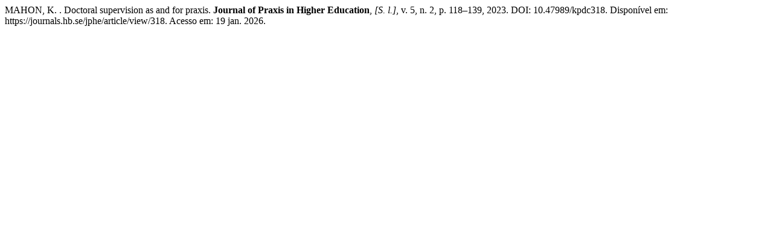

--- FILE ---
content_type: text/html; charset=UTF-8
request_url: https://journals.hb.se/jphe/citationstylelanguage/get/associacao-brasileira-de-normas-tecnicas?submissionId=318&publicationId=315
body_size: 273
content:
<div class="csl-bib-body">
  <div class="csl-entry">MAHON, K. . Doctoral supervision as and for praxis. <b>Journal of Praxis in Higher Education</b>, <i>[S. l.]</i>, v. 5, n. 2, p. 118–139, 2023. DOI: 10.47989/kpdc318. Disponível em: https://journals.hb.se/jphe/article/view/318. Acesso em: 19 jan. 2026.</div>
</div>